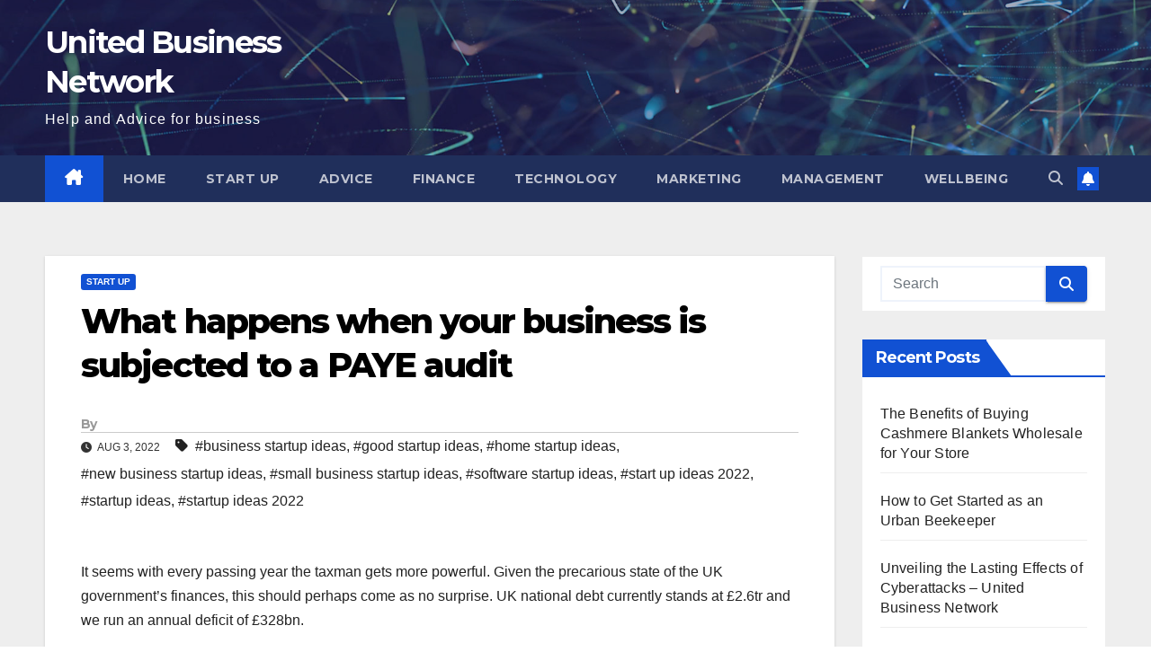

--- FILE ---
content_type: text/html; charset=UTF-8
request_url: https://www.unitedbusinessnetwork.co.uk/startup/what-happens-when-your-business-is-subjected-to-a-paye-audit/
body_size: 15630
content:
<!DOCTYPE html>
<html lang="en-US">
<head>
<meta charset="UTF-8">
<meta name="viewport" content="width=device-width, initial-scale=1">
<link rel="profile" href="http://gmpg.org/xfn/11">
<title>What happens when your business is subjected to a PAYE audit  &#8211; United Business Network</title>
<meta name='robots' content='max-image-preview:large' />
<link rel='dns-prefetch' href='//www.googletagmanager.com' />
<link rel='dns-prefetch' href='//fonts.googleapis.com' />
<link rel='dns-prefetch' href='//pagead2.googlesyndication.com' />
<link rel="alternate" type="application/rss+xml" title="United Business Network &raquo; Feed" href="https://www.unitedbusinessnetwork.co.uk/feed/" />
<link rel="alternate" type="application/rss+xml" title="United Business Network &raquo; Comments Feed" href="https://www.unitedbusinessnetwork.co.uk/comments/feed/" />
<script>
window._wpemojiSettings = {"baseUrl":"https:\/\/s.w.org\/images\/core\/emoji\/15.0.3\/72x72\/","ext":".png","svgUrl":"https:\/\/s.w.org\/images\/core\/emoji\/15.0.3\/svg\/","svgExt":".svg","source":{"concatemoji":"https:\/\/www.unitedbusinessnetwork.co.uk\/wp-includes\/js\/wp-emoji-release.min.js?ver=6.6.4"}};
/*! This file is auto-generated */
!function(i,n){var o,s,e;function c(e){try{var t={supportTests:e,timestamp:(new Date).valueOf()};sessionStorage.setItem(o,JSON.stringify(t))}catch(e){}}function p(e,t,n){e.clearRect(0,0,e.canvas.width,e.canvas.height),e.fillText(t,0,0);var t=new Uint32Array(e.getImageData(0,0,e.canvas.width,e.canvas.height).data),r=(e.clearRect(0,0,e.canvas.width,e.canvas.height),e.fillText(n,0,0),new Uint32Array(e.getImageData(0,0,e.canvas.width,e.canvas.height).data));return t.every(function(e,t){return e===r[t]})}function u(e,t,n){switch(t){case"flag":return n(e,"\ud83c\udff3\ufe0f\u200d\u26a7\ufe0f","\ud83c\udff3\ufe0f\u200b\u26a7\ufe0f")?!1:!n(e,"\ud83c\uddfa\ud83c\uddf3","\ud83c\uddfa\u200b\ud83c\uddf3")&&!n(e,"\ud83c\udff4\udb40\udc67\udb40\udc62\udb40\udc65\udb40\udc6e\udb40\udc67\udb40\udc7f","\ud83c\udff4\u200b\udb40\udc67\u200b\udb40\udc62\u200b\udb40\udc65\u200b\udb40\udc6e\u200b\udb40\udc67\u200b\udb40\udc7f");case"emoji":return!n(e,"\ud83d\udc26\u200d\u2b1b","\ud83d\udc26\u200b\u2b1b")}return!1}function f(e,t,n){var r="undefined"!=typeof WorkerGlobalScope&&self instanceof WorkerGlobalScope?new OffscreenCanvas(300,150):i.createElement("canvas"),a=r.getContext("2d",{willReadFrequently:!0}),o=(a.textBaseline="top",a.font="600 32px Arial",{});return e.forEach(function(e){o[e]=t(a,e,n)}),o}function t(e){var t=i.createElement("script");t.src=e,t.defer=!0,i.head.appendChild(t)}"undefined"!=typeof Promise&&(o="wpEmojiSettingsSupports",s=["flag","emoji"],n.supports={everything:!0,everythingExceptFlag:!0},e=new Promise(function(e){i.addEventListener("DOMContentLoaded",e,{once:!0})}),new Promise(function(t){var n=function(){try{var e=JSON.parse(sessionStorage.getItem(o));if("object"==typeof e&&"number"==typeof e.timestamp&&(new Date).valueOf()<e.timestamp+604800&&"object"==typeof e.supportTests)return e.supportTests}catch(e){}return null}();if(!n){if("undefined"!=typeof Worker&&"undefined"!=typeof OffscreenCanvas&&"undefined"!=typeof URL&&URL.createObjectURL&&"undefined"!=typeof Blob)try{var e="postMessage("+f.toString()+"("+[JSON.stringify(s),u.toString(),p.toString()].join(",")+"));",r=new Blob([e],{type:"text/javascript"}),a=new Worker(URL.createObjectURL(r),{name:"wpTestEmojiSupports"});return void(a.onmessage=function(e){c(n=e.data),a.terminate(),t(n)})}catch(e){}c(n=f(s,u,p))}t(n)}).then(function(e){for(var t in e)n.supports[t]=e[t],n.supports.everything=n.supports.everything&&n.supports[t],"flag"!==t&&(n.supports.everythingExceptFlag=n.supports.everythingExceptFlag&&n.supports[t]);n.supports.everythingExceptFlag=n.supports.everythingExceptFlag&&!n.supports.flag,n.DOMReady=!1,n.readyCallback=function(){n.DOMReady=!0}}).then(function(){return e}).then(function(){var e;n.supports.everything||(n.readyCallback(),(e=n.source||{}).concatemoji?t(e.concatemoji):e.wpemoji&&e.twemoji&&(t(e.twemoji),t(e.wpemoji)))}))}((window,document),window._wpemojiSettings);
</script>
<style id='wp-emoji-styles-inline-css'>

	img.wp-smiley, img.emoji {
		display: inline !important;
		border: none !important;
		box-shadow: none !important;
		height: 1em !important;
		width: 1em !important;
		margin: 0 0.07em !important;
		vertical-align: -0.1em !important;
		background: none !important;
		padding: 0 !important;
	}
</style>
<link rel='stylesheet' id='wp-block-library-css' href='https://www.unitedbusinessnetwork.co.uk/wp-includes/css/dist/block-library/style.min.css?ver=6.6.4' media='all' />
<style id='wp-block-library-theme-inline-css'>
.wp-block-audio :where(figcaption){color:#555;font-size:13px;text-align:center}.is-dark-theme .wp-block-audio :where(figcaption){color:#ffffffa6}.wp-block-audio{margin:0 0 1em}.wp-block-code{border:1px solid #ccc;border-radius:4px;font-family:Menlo,Consolas,monaco,monospace;padding:.8em 1em}.wp-block-embed :where(figcaption){color:#555;font-size:13px;text-align:center}.is-dark-theme .wp-block-embed :where(figcaption){color:#ffffffa6}.wp-block-embed{margin:0 0 1em}.blocks-gallery-caption{color:#555;font-size:13px;text-align:center}.is-dark-theme .blocks-gallery-caption{color:#ffffffa6}:root :where(.wp-block-image figcaption){color:#555;font-size:13px;text-align:center}.is-dark-theme :root :where(.wp-block-image figcaption){color:#ffffffa6}.wp-block-image{margin:0 0 1em}.wp-block-pullquote{border-bottom:4px solid;border-top:4px solid;color:currentColor;margin-bottom:1.75em}.wp-block-pullquote cite,.wp-block-pullquote footer,.wp-block-pullquote__citation{color:currentColor;font-size:.8125em;font-style:normal;text-transform:uppercase}.wp-block-quote{border-left:.25em solid;margin:0 0 1.75em;padding-left:1em}.wp-block-quote cite,.wp-block-quote footer{color:currentColor;font-size:.8125em;font-style:normal;position:relative}.wp-block-quote.has-text-align-right{border-left:none;border-right:.25em solid;padding-left:0;padding-right:1em}.wp-block-quote.has-text-align-center{border:none;padding-left:0}.wp-block-quote.is-large,.wp-block-quote.is-style-large,.wp-block-quote.is-style-plain{border:none}.wp-block-search .wp-block-search__label{font-weight:700}.wp-block-search__button{border:1px solid #ccc;padding:.375em .625em}:where(.wp-block-group.has-background){padding:1.25em 2.375em}.wp-block-separator.has-css-opacity{opacity:.4}.wp-block-separator{border:none;border-bottom:2px solid;margin-left:auto;margin-right:auto}.wp-block-separator.has-alpha-channel-opacity{opacity:1}.wp-block-separator:not(.is-style-wide):not(.is-style-dots){width:100px}.wp-block-separator.has-background:not(.is-style-dots){border-bottom:none;height:1px}.wp-block-separator.has-background:not(.is-style-wide):not(.is-style-dots){height:2px}.wp-block-table{margin:0 0 1em}.wp-block-table td,.wp-block-table th{word-break:normal}.wp-block-table :where(figcaption){color:#555;font-size:13px;text-align:center}.is-dark-theme .wp-block-table :where(figcaption){color:#ffffffa6}.wp-block-video :where(figcaption){color:#555;font-size:13px;text-align:center}.is-dark-theme .wp-block-video :where(figcaption){color:#ffffffa6}.wp-block-video{margin:0 0 1em}:root :where(.wp-block-template-part.has-background){margin-bottom:0;margin-top:0;padding:1.25em 2.375em}
</style>
<style id='classic-theme-styles-inline-css'>
/*! This file is auto-generated */
.wp-block-button__link{color:#fff;background-color:#32373c;border-radius:9999px;box-shadow:none;text-decoration:none;padding:calc(.667em + 2px) calc(1.333em + 2px);font-size:1.125em}.wp-block-file__button{background:#32373c;color:#fff;text-decoration:none}
</style>
<style id='global-styles-inline-css'>
:root{--wp--preset--aspect-ratio--square: 1;--wp--preset--aspect-ratio--4-3: 4/3;--wp--preset--aspect-ratio--3-4: 3/4;--wp--preset--aspect-ratio--3-2: 3/2;--wp--preset--aspect-ratio--2-3: 2/3;--wp--preset--aspect-ratio--16-9: 16/9;--wp--preset--aspect-ratio--9-16: 9/16;--wp--preset--color--black: #000000;--wp--preset--color--cyan-bluish-gray: #abb8c3;--wp--preset--color--white: #ffffff;--wp--preset--color--pale-pink: #f78da7;--wp--preset--color--vivid-red: #cf2e2e;--wp--preset--color--luminous-vivid-orange: #ff6900;--wp--preset--color--luminous-vivid-amber: #fcb900;--wp--preset--color--light-green-cyan: #7bdcb5;--wp--preset--color--vivid-green-cyan: #00d084;--wp--preset--color--pale-cyan-blue: #8ed1fc;--wp--preset--color--vivid-cyan-blue: #0693e3;--wp--preset--color--vivid-purple: #9b51e0;--wp--preset--gradient--vivid-cyan-blue-to-vivid-purple: linear-gradient(135deg,rgba(6,147,227,1) 0%,rgb(155,81,224) 100%);--wp--preset--gradient--light-green-cyan-to-vivid-green-cyan: linear-gradient(135deg,rgb(122,220,180) 0%,rgb(0,208,130) 100%);--wp--preset--gradient--luminous-vivid-amber-to-luminous-vivid-orange: linear-gradient(135deg,rgba(252,185,0,1) 0%,rgba(255,105,0,1) 100%);--wp--preset--gradient--luminous-vivid-orange-to-vivid-red: linear-gradient(135deg,rgba(255,105,0,1) 0%,rgb(207,46,46) 100%);--wp--preset--gradient--very-light-gray-to-cyan-bluish-gray: linear-gradient(135deg,rgb(238,238,238) 0%,rgb(169,184,195) 100%);--wp--preset--gradient--cool-to-warm-spectrum: linear-gradient(135deg,rgb(74,234,220) 0%,rgb(151,120,209) 20%,rgb(207,42,186) 40%,rgb(238,44,130) 60%,rgb(251,105,98) 80%,rgb(254,248,76) 100%);--wp--preset--gradient--blush-light-purple: linear-gradient(135deg,rgb(255,206,236) 0%,rgb(152,150,240) 100%);--wp--preset--gradient--blush-bordeaux: linear-gradient(135deg,rgb(254,205,165) 0%,rgb(254,45,45) 50%,rgb(107,0,62) 100%);--wp--preset--gradient--luminous-dusk: linear-gradient(135deg,rgb(255,203,112) 0%,rgb(199,81,192) 50%,rgb(65,88,208) 100%);--wp--preset--gradient--pale-ocean: linear-gradient(135deg,rgb(255,245,203) 0%,rgb(182,227,212) 50%,rgb(51,167,181) 100%);--wp--preset--gradient--electric-grass: linear-gradient(135deg,rgb(202,248,128) 0%,rgb(113,206,126) 100%);--wp--preset--gradient--midnight: linear-gradient(135deg,rgb(2,3,129) 0%,rgb(40,116,252) 100%);--wp--preset--font-size--small: 13px;--wp--preset--font-size--medium: 20px;--wp--preset--font-size--large: 36px;--wp--preset--font-size--x-large: 42px;--wp--preset--spacing--20: 0.44rem;--wp--preset--spacing--30: 0.67rem;--wp--preset--spacing--40: 1rem;--wp--preset--spacing--50: 1.5rem;--wp--preset--spacing--60: 2.25rem;--wp--preset--spacing--70: 3.38rem;--wp--preset--spacing--80: 5.06rem;--wp--preset--shadow--natural: 6px 6px 9px rgba(0, 0, 0, 0.2);--wp--preset--shadow--deep: 12px 12px 50px rgba(0, 0, 0, 0.4);--wp--preset--shadow--sharp: 6px 6px 0px rgba(0, 0, 0, 0.2);--wp--preset--shadow--outlined: 6px 6px 0px -3px rgba(255, 255, 255, 1), 6px 6px rgba(0, 0, 0, 1);--wp--preset--shadow--crisp: 6px 6px 0px rgba(0, 0, 0, 1);}:root :where(.is-layout-flow) > :first-child{margin-block-start: 0;}:root :where(.is-layout-flow) > :last-child{margin-block-end: 0;}:root :where(.is-layout-flow) > *{margin-block-start: 24px;margin-block-end: 0;}:root :where(.is-layout-constrained) > :first-child{margin-block-start: 0;}:root :where(.is-layout-constrained) > :last-child{margin-block-end: 0;}:root :where(.is-layout-constrained) > *{margin-block-start: 24px;margin-block-end: 0;}:root :where(.is-layout-flex){gap: 24px;}:root :where(.is-layout-grid){gap: 24px;}body .is-layout-flex{display: flex;}.is-layout-flex{flex-wrap: wrap;align-items: center;}.is-layout-flex > :is(*, div){margin: 0;}body .is-layout-grid{display: grid;}.is-layout-grid > :is(*, div){margin: 0;}.has-black-color{color: var(--wp--preset--color--black) !important;}.has-cyan-bluish-gray-color{color: var(--wp--preset--color--cyan-bluish-gray) !important;}.has-white-color{color: var(--wp--preset--color--white) !important;}.has-pale-pink-color{color: var(--wp--preset--color--pale-pink) !important;}.has-vivid-red-color{color: var(--wp--preset--color--vivid-red) !important;}.has-luminous-vivid-orange-color{color: var(--wp--preset--color--luminous-vivid-orange) !important;}.has-luminous-vivid-amber-color{color: var(--wp--preset--color--luminous-vivid-amber) !important;}.has-light-green-cyan-color{color: var(--wp--preset--color--light-green-cyan) !important;}.has-vivid-green-cyan-color{color: var(--wp--preset--color--vivid-green-cyan) !important;}.has-pale-cyan-blue-color{color: var(--wp--preset--color--pale-cyan-blue) !important;}.has-vivid-cyan-blue-color{color: var(--wp--preset--color--vivid-cyan-blue) !important;}.has-vivid-purple-color{color: var(--wp--preset--color--vivid-purple) !important;}.has-black-background-color{background-color: var(--wp--preset--color--black) !important;}.has-cyan-bluish-gray-background-color{background-color: var(--wp--preset--color--cyan-bluish-gray) !important;}.has-white-background-color{background-color: var(--wp--preset--color--white) !important;}.has-pale-pink-background-color{background-color: var(--wp--preset--color--pale-pink) !important;}.has-vivid-red-background-color{background-color: var(--wp--preset--color--vivid-red) !important;}.has-luminous-vivid-orange-background-color{background-color: var(--wp--preset--color--luminous-vivid-orange) !important;}.has-luminous-vivid-amber-background-color{background-color: var(--wp--preset--color--luminous-vivid-amber) !important;}.has-light-green-cyan-background-color{background-color: var(--wp--preset--color--light-green-cyan) !important;}.has-vivid-green-cyan-background-color{background-color: var(--wp--preset--color--vivid-green-cyan) !important;}.has-pale-cyan-blue-background-color{background-color: var(--wp--preset--color--pale-cyan-blue) !important;}.has-vivid-cyan-blue-background-color{background-color: var(--wp--preset--color--vivid-cyan-blue) !important;}.has-vivid-purple-background-color{background-color: var(--wp--preset--color--vivid-purple) !important;}.has-black-border-color{border-color: var(--wp--preset--color--black) !important;}.has-cyan-bluish-gray-border-color{border-color: var(--wp--preset--color--cyan-bluish-gray) !important;}.has-white-border-color{border-color: var(--wp--preset--color--white) !important;}.has-pale-pink-border-color{border-color: var(--wp--preset--color--pale-pink) !important;}.has-vivid-red-border-color{border-color: var(--wp--preset--color--vivid-red) !important;}.has-luminous-vivid-orange-border-color{border-color: var(--wp--preset--color--luminous-vivid-orange) !important;}.has-luminous-vivid-amber-border-color{border-color: var(--wp--preset--color--luminous-vivid-amber) !important;}.has-light-green-cyan-border-color{border-color: var(--wp--preset--color--light-green-cyan) !important;}.has-vivid-green-cyan-border-color{border-color: var(--wp--preset--color--vivid-green-cyan) !important;}.has-pale-cyan-blue-border-color{border-color: var(--wp--preset--color--pale-cyan-blue) !important;}.has-vivid-cyan-blue-border-color{border-color: var(--wp--preset--color--vivid-cyan-blue) !important;}.has-vivid-purple-border-color{border-color: var(--wp--preset--color--vivid-purple) !important;}.has-vivid-cyan-blue-to-vivid-purple-gradient-background{background: var(--wp--preset--gradient--vivid-cyan-blue-to-vivid-purple) !important;}.has-light-green-cyan-to-vivid-green-cyan-gradient-background{background: var(--wp--preset--gradient--light-green-cyan-to-vivid-green-cyan) !important;}.has-luminous-vivid-amber-to-luminous-vivid-orange-gradient-background{background: var(--wp--preset--gradient--luminous-vivid-amber-to-luminous-vivid-orange) !important;}.has-luminous-vivid-orange-to-vivid-red-gradient-background{background: var(--wp--preset--gradient--luminous-vivid-orange-to-vivid-red) !important;}.has-very-light-gray-to-cyan-bluish-gray-gradient-background{background: var(--wp--preset--gradient--very-light-gray-to-cyan-bluish-gray) !important;}.has-cool-to-warm-spectrum-gradient-background{background: var(--wp--preset--gradient--cool-to-warm-spectrum) !important;}.has-blush-light-purple-gradient-background{background: var(--wp--preset--gradient--blush-light-purple) !important;}.has-blush-bordeaux-gradient-background{background: var(--wp--preset--gradient--blush-bordeaux) !important;}.has-luminous-dusk-gradient-background{background: var(--wp--preset--gradient--luminous-dusk) !important;}.has-pale-ocean-gradient-background{background: var(--wp--preset--gradient--pale-ocean) !important;}.has-electric-grass-gradient-background{background: var(--wp--preset--gradient--electric-grass) !important;}.has-midnight-gradient-background{background: var(--wp--preset--gradient--midnight) !important;}.has-small-font-size{font-size: var(--wp--preset--font-size--small) !important;}.has-medium-font-size{font-size: var(--wp--preset--font-size--medium) !important;}.has-large-font-size{font-size: var(--wp--preset--font-size--large) !important;}.has-x-large-font-size{font-size: var(--wp--preset--font-size--x-large) !important;}
:root :where(.wp-block-pullquote){font-size: 1.5em;line-height: 1.6;}
</style>
<link rel='stylesheet' id='newsup-fonts-css' href='//fonts.googleapis.com/css?family=Montserrat%3A400%2C500%2C700%2C800%7CWork%2BSans%3A300%2C400%2C500%2C600%2C700%2C800%2C900%26display%3Dswap&#038;subset=latin%2Clatin-ext' media='all' />
<link rel='stylesheet' id='bootstrap-css' href='https://www.unitedbusinessnetwork.co.uk/wp-content/themes/newsup/css/bootstrap.css?ver=6.6.4' media='all' />
<link rel='stylesheet' id='newsup-style-css' href='https://www.unitedbusinessnetwork.co.uk/wp-content/themes/newsup/style.css?ver=6.6.4' media='all' />
<link rel='stylesheet' id='newsup-default-css' href='https://www.unitedbusinessnetwork.co.uk/wp-content/themes/newsup/css/colors/default.css?ver=6.6.4' media='all' />
<link rel='stylesheet' id='font-awesome-5-all-css' href='https://www.unitedbusinessnetwork.co.uk/wp-content/themes/newsup/css/font-awesome/css/all.min.css?ver=6.6.4' media='all' />
<link rel='stylesheet' id='font-awesome-4-shim-css' href='https://www.unitedbusinessnetwork.co.uk/wp-content/themes/newsup/css/font-awesome/css/v4-shims.min.css?ver=6.6.4' media='all' />
<link rel='stylesheet' id='owl-carousel-css' href='https://www.unitedbusinessnetwork.co.uk/wp-content/themes/newsup/css/owl.carousel.css?ver=6.6.4' media='all' />
<link rel='stylesheet' id='smartmenus-css' href='https://www.unitedbusinessnetwork.co.uk/wp-content/themes/newsup/css/jquery.smartmenus.bootstrap.css?ver=6.6.4' media='all' />
<link rel='stylesheet' id='newsup-custom-css-css' href='https://www.unitedbusinessnetwork.co.uk/wp-content/themes/newsup/inc/ansar/customize/css/customizer.css?ver=1.0' media='all' />
<script src="https://www.unitedbusinessnetwork.co.uk/wp-includes/js/jquery/jquery.min.js?ver=3.7.1" id="jquery-core-js"></script>
<script src="https://www.unitedbusinessnetwork.co.uk/wp-includes/js/jquery/jquery-migrate.min.js?ver=3.4.1" id="jquery-migrate-js"></script>
<script src="https://www.unitedbusinessnetwork.co.uk/wp-content/themes/newsup/js/navigation.js?ver=6.6.4" id="newsup-navigation-js"></script>
<script src="https://www.unitedbusinessnetwork.co.uk/wp-content/themes/newsup/js/bootstrap.js?ver=6.6.4" id="bootstrap-js"></script>
<script src="https://www.unitedbusinessnetwork.co.uk/wp-content/themes/newsup/js/owl.carousel.min.js?ver=6.6.4" id="owl-carousel-min-js"></script>
<script src="https://www.unitedbusinessnetwork.co.uk/wp-content/themes/newsup/js/jquery.smartmenus.js?ver=6.6.4" id="smartmenus-js-js"></script>
<script src="https://www.unitedbusinessnetwork.co.uk/wp-content/themes/newsup/js/jquery.smartmenus.bootstrap.js?ver=6.6.4" id="bootstrap-smartmenus-js-js"></script>
<script src="https://www.unitedbusinessnetwork.co.uk/wp-content/themes/newsup/js/jquery.marquee.js?ver=6.6.4" id="newsup-marquee-js-js"></script>
<script src="https://www.unitedbusinessnetwork.co.uk/wp-content/themes/newsup/js/main.js?ver=6.6.4" id="newsup-main-js-js"></script>

<!-- Google tag (gtag.js) snippet added by Site Kit -->
<!-- Google Analytics snippet added by Site Kit -->
<script src="https://www.googletagmanager.com/gtag/js?id=G-WGF0V3V31E" id="google_gtagjs-js" async></script>
<script id="google_gtagjs-js-after">
window.dataLayer = window.dataLayer || [];function gtag(){dataLayer.push(arguments);}
gtag("set","linker",{"domains":["www.unitedbusinessnetwork.co.uk"]});
gtag("js", new Date());
gtag("set", "developer_id.dZTNiMT", true);
gtag("config", "G-WGF0V3V31E");
</script>
<link rel="https://api.w.org/" href="https://www.unitedbusinessnetwork.co.uk/wp-json/" /><link rel="alternate" title="JSON" type="application/json" href="https://www.unitedbusinessnetwork.co.uk/wp-json/wp/v2/posts/1433" /><link rel="EditURI" type="application/rsd+xml" title="RSD" href="https://www.unitedbusinessnetwork.co.uk/xmlrpc.php?rsd" />
<meta name="generator" content="WordPress 6.6.4" />
<link rel="canonical" href="https://www.unitedbusinessnetwork.co.uk/startup/what-happens-when-your-business-is-subjected-to-a-paye-audit/" />
<link rel='shortlink' href='https://www.unitedbusinessnetwork.co.uk/?p=1433' />
<link rel="alternate" title="oEmbed (JSON)" type="application/json+oembed" href="https://www.unitedbusinessnetwork.co.uk/wp-json/oembed/1.0/embed?url=https%3A%2F%2Fwww.unitedbusinessnetwork.co.uk%2Fstartup%2Fwhat-happens-when-your-business-is-subjected-to-a-paye-audit%2F" />
<link rel="alternate" title="oEmbed (XML)" type="text/xml+oembed" href="https://www.unitedbusinessnetwork.co.uk/wp-json/oembed/1.0/embed?url=https%3A%2F%2Fwww.unitedbusinessnetwork.co.uk%2Fstartup%2Fwhat-happens-when-your-business-is-subjected-to-a-paye-audit%2F&#038;format=xml" />
<meta name="generator" content="Site Kit by Google 1.170.0" /> 
<style type="text/css" id="custom-background-css">
    .wrapper { background-color: #eee; }
</style>

<!-- Google AdSense meta tags added by Site Kit -->
<meta name="google-adsense-platform-account" content="ca-host-pub-2644536267352236">
<meta name="google-adsense-platform-domain" content="sitekit.withgoogle.com">
<!-- End Google AdSense meta tags added by Site Kit -->
<meta name="generator" content="Powered by WPBakery Page Builder - drag and drop page builder for WordPress."/>
    <style type="text/css">
            body .site-title a,
        body .site-description {
            color: #fff;
        }

        .site-branding-text .site-title a {
                font-size: px;
            }

            @media only screen and (max-width: 640px) {
                .site-branding-text .site-title a {
                    font-size: 40px;

                }
            }

            @media only screen and (max-width: 375px) {
                .site-branding-text .site-title a {
                    font-size: 32px;

                }
            }

        </style>
    
<!-- Google AdSense snippet added by Site Kit -->
<script async src="https://pagead2.googlesyndication.com/pagead/js/adsbygoogle.js?client=ca-pub-9381920378018226&amp;host=ca-host-pub-2644536267352236" crossorigin="anonymous"></script>

<!-- End Google AdSense snippet added by Site Kit -->
<link rel="icon" href="https://www.unitedbusinessnetwork.co.uk/wp-content/uploads/2022/06/cropped-UBN-32x32.jpg" sizes="32x32" />
<link rel="icon" href="https://www.unitedbusinessnetwork.co.uk/wp-content/uploads/2022/06/cropped-UBN-192x192.jpg" sizes="192x192" />
<link rel="apple-touch-icon" href="https://www.unitedbusinessnetwork.co.uk/wp-content/uploads/2022/06/cropped-UBN-180x180.jpg" />
<meta name="msapplication-TileImage" content="https://www.unitedbusinessnetwork.co.uk/wp-content/uploads/2022/06/cropped-UBN-270x270.jpg" />
<noscript><style> .wpb_animate_when_almost_visible { opacity: 1; }</style></noscript></head>
<body class="post-template-default single single-post postid-1433 single-format-standard wp-embed-responsive ta-hide-date-author-in-list wpb-js-composer js-comp-ver-6.9.0 vc_responsive" >
<div id="page" class="site">
<a class="skip-link screen-reader-text" href="#content">
Skip to content</a>
  <div class="wrapper" id="custom-background-css">
    <header class="mg-headwidget">
      <!--==================== TOP BAR ====================-->
            <div class="clearfix"></div>

      
      <div class="mg-nav-widget-area-back" style='background-image: url("https://www.unitedbusinessnetwork.co.uk/wp-content/themes/newsup/images/head-back.jpg" );'>
                <div class="overlay">
          <div class="inner"  style="background-color:rgba(32,47,91,0.4);" > 
              <div class="container-fluid">
                  <div class="mg-nav-widget-area">
                    <div class="row align-items-center">
                      <div class="col-md-3 text-center-xs">
                        <div class="navbar-header">
                          <div class="site-logo">
                                                      </div>
                          <div class="site-branding-text ">
                                                            <p class="site-title"> <a href="https://www.unitedbusinessnetwork.co.uk/" rel="home">United Business Network</a></p>
                                                            <p class="site-description">Help and Advice for business</p>
                          </div>    
                        </div>
                      </div>
                                          </div>
                  </div>
              </div>
          </div>
        </div>
      </div>
    <div class="mg-menu-full">
      <nav class="navbar navbar-expand-lg navbar-wp">
        <div class="container-fluid">
          <!-- Right nav -->
          <div class="m-header align-items-center">
                            <a class="mobilehomebtn" href="https://www.unitedbusinessnetwork.co.uk"><span class="fa-solid fa-house-chimney"></span></a>
              <!-- navbar-toggle -->
              <button class="navbar-toggler mx-auto" type="button" data-toggle="collapse" data-target="#navbar-wp" aria-controls="navbarSupportedContent" aria-expanded="false" aria-label="Toggle navigation">
                <span class="burger">
                  <span class="burger-line"></span>
                  <span class="burger-line"></span>
                  <span class="burger-line"></span>
                </span>
              </button>
              <!-- /navbar-toggle -->
                          <div class="dropdown show mg-search-box pr-2">
                <a class="dropdown-toggle msearch ml-auto" href="#" role="button" id="dropdownMenuLink" data-toggle="dropdown" aria-haspopup="true" aria-expanded="false">
                <i class="fas fa-search"></i>
                </a> 
                <div class="dropdown-menu searchinner" aria-labelledby="dropdownMenuLink">
                    <form role="search" method="get" id="searchform" action="https://www.unitedbusinessnetwork.co.uk/">
  <div class="input-group">
    <input type="search" class="form-control" placeholder="Search" value="" name="s" />
    <span class="input-group-btn btn-default">
    <button type="submit" class="btn"> <i class="fas fa-search"></i> </button>
    </span> </div>
</form>                </div>
            </div>
                  <a href="#" target="_blank" class="btn-bell btn-theme mx-2"><i class="fa fa-bell"></i></a>
                      
          </div>
          <!-- /Right nav --> 
          <div class="collapse navbar-collapse" id="navbar-wp">
            <div class="d-md-block">
              <ul id="menu-main" class="nav navbar-nav mr-auto "><li class="active home"><a class="homebtn" href="https://www.unitedbusinessnetwork.co.uk"><span class='fa-solid fa-house-chimney'></span></a></li><li id="menu-item-1383" class="menu-item menu-item-type-post_type menu-item-object-page menu-item-home menu-item-1383"><a class="nav-link" title="Home" href="https://www.unitedbusinessnetwork.co.uk/">Home</a></li>
<li id="menu-item-64" class="menu-item menu-item-type-taxonomy menu-item-object-category current-post-ancestor current-menu-parent current-post-parent menu-item-64"><a class="nav-link" title="Start Up" href="https://www.unitedbusinessnetwork.co.uk/category/startup/">Start Up</a></li>
<li id="menu-item-65" class="menu-item menu-item-type-taxonomy menu-item-object-category menu-item-65"><a class="nav-link" title="Advice" href="https://www.unitedbusinessnetwork.co.uk/category/advice/">Advice</a></li>
<li id="menu-item-63" class="menu-item menu-item-type-taxonomy menu-item-object-category menu-item-63"><a class="nav-link" title="Finance" href="https://www.unitedbusinessnetwork.co.uk/category/finance/">Finance</a></li>
<li id="menu-item-67" class="menu-item menu-item-type-taxonomy menu-item-object-category menu-item-67"><a class="nav-link" title="Technology" href="https://www.unitedbusinessnetwork.co.uk/category/technology/">Technology</a></li>
<li id="menu-item-68" class="menu-item menu-item-type-taxonomy menu-item-object-category menu-item-68"><a class="nav-link" title="Marketing" href="https://www.unitedbusinessnetwork.co.uk/category/marketing/">Marketing</a></li>
<li id="menu-item-69" class="menu-item menu-item-type-taxonomy menu-item-object-category menu-item-69"><a class="nav-link" title="Management" href="https://www.unitedbusinessnetwork.co.uk/category/management/">Management</a></li>
<li id="menu-item-66" class="menu-item menu-item-type-taxonomy menu-item-object-category menu-item-66"><a class="nav-link" title="Wellbeing" href="https://www.unitedbusinessnetwork.co.uk/category/wellbeing/">Wellbeing</a></li>
</ul>            </div>      
          </div>
          <!-- Right nav -->
          <div class="desk-header d-lg-flex pl-3 ml-auto my-2 my-lg-0 position-relative align-items-center">
                        <div class="dropdown show mg-search-box pr-2">
                <a class="dropdown-toggle msearch ml-auto" href="#" role="button" id="dropdownMenuLink" data-toggle="dropdown" aria-haspopup="true" aria-expanded="false">
                <i class="fas fa-search"></i>
                </a> 
                <div class="dropdown-menu searchinner" aria-labelledby="dropdownMenuLink">
                    <form role="search" method="get" id="searchform" action="https://www.unitedbusinessnetwork.co.uk/">
  <div class="input-group">
    <input type="search" class="form-control" placeholder="Search" value="" name="s" />
    <span class="input-group-btn btn-default">
    <button type="submit" class="btn"> <i class="fas fa-search"></i> </button>
    </span> </div>
</form>                </div>
            </div>
                  <a href="#" target="_blank" class="btn-bell btn-theme mx-2"><i class="fa fa-bell"></i></a>
                  </div>
          <!-- /Right nav -->
      </div>
      </nav> <!-- /Navigation -->
    </div>
</header>
<div class="clearfix"></div> <!-- =========================
     Page Content Section      
============================== -->
<main id="content" class="single-class content">
  <!--container-->
    <div class="container-fluid">
      <!--row-->
        <div class="row">
                  <div class="col-lg-9 col-md-8">
                                <div class="mg-blog-post-box"> 
                    <div class="mg-header">
                        <div class="mg-blog-category"><a class="newsup-categories category-color-1" href="https://www.unitedbusinessnetwork.co.uk/category/startup/" alt="View all posts in Start Up"> 
                                 Start Up
                             </a></div>                        <h1 class="title single"> <a title="Permalink to: What happens when your business is subjected to a PAYE audit ">
                            What happens when your business is subjected to a PAYE audit </a>
                        </h1>
                                                <div class="media mg-info-author-block"> 
                                                        <a class="mg-author-pic" href="https://www.unitedbusinessnetwork.co.uk/author/">  </a>
                                                        <div class="media-body">
                                                            <h4 class="media-heading"><span>By</span><a href="https://www.unitedbusinessnetwork.co.uk/author/"></a></h4>
                                                            <span class="mg-blog-date"><i class="fas fa-clock"></i> 
                                    Aug 3, 2022                                </span>
                                                                <span class="newsup-tags"><i class="fas fa-tag"></i>
                                     <a href="https://www.unitedbusinessnetwork.co.uk/tag/business-startup-ideas/">#business startup ideas</a>,  <a href="https://www.unitedbusinessnetwork.co.uk/tag/good-startup-ideas/">#good startup ideas</a>,  <a href="https://www.unitedbusinessnetwork.co.uk/tag/home-startup-ideas/">#home startup ideas</a>,  <a href="https://www.unitedbusinessnetwork.co.uk/tag/new-business-startup-ideas/">#new business startup ideas</a>,  <a href="https://www.unitedbusinessnetwork.co.uk/tag/small-business-startup-ideas/">#small business startup ideas</a>,  <a href="https://www.unitedbusinessnetwork.co.uk/tag/software-startup-ideas/">#software startup ideas</a>,  <a href="https://www.unitedbusinessnetwork.co.uk/tag/start-up-ideas-2022/">#start up ideas 2022</a>,  <a href="https://www.unitedbusinessnetwork.co.uk/tag/startup-ideas/">#startup ideas</a>, <a href="https://www.unitedbusinessnetwork.co.uk/tag/startup-ideas-2022/">#startup ideas 2022</a>                                    </span>
                                                            </div>
                        </div>
                                            </div>
                                        <article class="page-content-single small single">
                        <div>
<p>It seems with every passing year the taxman gets more powerful. Given the precarious state of the UK government’s finances, this should perhaps come as no surprise. UK national debt currently stands at £2.6tr and we run an annual deficit of £328bn.</p>
<p>In light of this, the Treasury needs every penny of tax revenue it can muster, and the responsibility falls on HMRC to collect it. One of the ways they do this is by identifying areas where they perceive tax collection is not as high as it could be, or where it’s being lost.</p>
<p>They then use internal teams to conduct in-depth <a rel="nofollow" rel="nofollow" href="https://www.wellersaccountants.co.uk/blog/hmrc-tax-investigations-how-to-prepare-your-business-for-them">investigations</a>, into individuals and businesses, in order to recover any tax that may have been avoided or evaded.</p>
<p><strong>&gt;See also: <a rel="nofollow" rel="nofollow" href="https://smallbusiness.co.uk/how-to-tackle-paye-1270553/">How to reduce the impact of the 1.25% National Insurance rise</a></strong></p>
<p>The pandemic has only heightened this tax gap problem, with HMRC looking to extract as much as possible from investigations to make up for all the lost revenue due to Covid-19 disruption.</p>
<blockquote>
<p>‘Tax investigations cost small businesses an average of £18,400 each’</p>
</blockquote>
<p>Tax revenue generated from investigations into individuals and small businesses has increased to an average of £18,400 per investigation, up from £17,500 last year.</p>
<p>Furthermore, small businesses can be targeted because they lack the specialist resources in-house to deal with an investigation effectively.</p>
<p><strong>&gt;See also: <a rel="nofollow" rel="nofollow" href="https://smallbusiness.co.uk/how-to-tackle-paye-1270553/">How to tackle PAYE in your small business</a></strong></p>
<p>One of the areas SMEs need to be alert to is a potential review of their <a rel="nofollow" rel="nofollow" href="https://www.wellersaccountants.co.uk/blog/why-you-need-a-full-service-payroll-for-your-growing-business">payroll</a> to ascertain if it’s being run in line with the rules and regulations of the <a rel="nofollow" rel="nofollow" href="https://www.gov.uk/government/publications/cwg2-further-guide-to-paye-and-national-insurance-contributions"><em>Employer’s Further Guide to PAYE and NICs</em></a> published by HMRC.</p>
<p>In this article I’ll cover what is likely to be checked in a PAYE compliance audit and how best to protect yourself from the taxman.</p>
<h3>Why payroll is likely to fall under the taxman’s gaze</h3>
<p>PAYE (pay-as-you-earn) is the system in the UK that HMRC uses to collect income tax and national insurance contributions from organisation’s employees as they earn their wages. You, the employer, deduct all this from your employees’ salaries and then send it to HMRC on a monthly or quarterly basis.</p>
<p>Operating a payroll has, over the years, become increasingly complex with the addition of legislative requirements such as RTI reporting and pension auto enrolment. This increased intricacy means unless you know exactly what you’re doing, you may not be sure if you’re compliant with all your PAYE obligations.</p>
<p>HMRC is very aware of this amongst SMEs and so carries out a PAYE audit to gauge the level of payroll compliance. In instances where it discovers issues, HMRC will calculate the tax and NI lost from the last six years. However, that is not a hard and fast rule, it can be extended with penalties then applied at HMRC’s discretion.</p>
<h3>What will HMRC check?</h3>
<p>Representatives from HMRC will conduct checks in the following main areas:</p>
<ul>
<li>Correct use of employee tax codes</li>
<li>Working sheets for PAYE deductions</li>
<li>Where PAYE has not been used, evidence of cash payments</li>
<li>Correct administration for new employees and leavers</li>
<li>Reconciliation of the records with the Final Full Payment Submission (FPS) and/or Employer Payment Summary (EPS) for the tax year</li>
<li>Compliance with all NIC regulations</li>
<li>National Minimum Wage compliance</li>
<li>Right to work and identity checks being maintained</li>
<li>Benefits provided to employees, in line with <a rel="nofollow" rel="nofollow" href="https://www.wellersaccountants.co.uk/blog/staff-entertaining-trivial-benefits-christmas-parties">trivial benefits rules</a></li>
<li><a rel="nofollow" rel="nofollow" href="https://www.wellersaccountants.co.uk/blog/employee-expenses-and-working-from-home-tax-relief">Expense payments</a> and their disclosure</li>
<li>Use of freelancers and sub-contractors in relation to <a rel="nofollow" rel="nofollow" href="https://www.wellersaccountants.co.uk/blog/why-you-need-to-do-an-ir35-check-now-on-third-party-workers">IR35 tax rules</a></li>
</ul>
<h3>PAYE areas where inconsistencies are likely to arise</h3>
<p>With PAYE audits being fairly structured as to what agents from HMRC will be looking for, it’s possible to pre-empt what could cause issues. Not only does this help to identify areas for concern in the short term, but also ensures you can plan and mitigate any problems occurring in the first place by being aware of the processes required to ensure that everything remains above board.</p>
<p>Areas where issues are likely to arise include:</p>
<ul>
<li>Payments to suspected ‘self-employed’ people</li>
<li>Lump sum expenses</li>
<li>Purchasing of petrol for private use</li>
<li>Payments to spouses for travel and subsistence</li>
<li>Gross payments to casual employees</li>
<li>Staff rewards</li>
<li>Travel to work from home and home to work</li>
<li>Trips unrelated to business activities such as social outings and trade fairs</li>
<li>The use of a home as an office for the purpose of expenses</li>
<li>The trivial benefits system</li>
<li>Medical expenses</li>
<li>Entertainment</li>
<li>Home telephone</li>
<li>Club subscriptions</li>
<li>Lunch related expenses</li>
<li>Clothing</li>
<li>Accommodation</li>
<li>Where goods and services have been provided free/below market value</li>
<li>Work undertaken at an employee’s home</li>
</ul>
<h3>What should you do if you are selected for a PAYE audit?</h3>
<p>Given all the different things HMRC is reviewing and looking for, it’s not uncommon for inconsistencies to be uncovered. To guard against this, it may be wise to get your advisors to conduct a review of the wage and salary data of your employees. They can then identify any potential PAYE and NI discrepancies prior to a visit.</p>
<p>In the event that the taxman has already conducted their checks, then it would be wise to seek professional advice to help you in negotiating any potential settlement with HMRC.</p>
<h3>What to remember in a PAYE audit?</h3>
<p>On the whole, a PAYE audit shouldn’t induce sleepless night. Often, the inconsistencies uncovered by HMRC are simple accounting mistakes which can happen in smaller businesses which don’t have large finance departments.</p>
<p>This is why it’s important to work with a trusted professional advisor to prevent anomalies and inconsistencies in your financial reporting. This not only takes the pressure off the possibility of a PAYE audit, but also makes end of year tax payments and budget forecasting easier too.</p>
<p><strong>Ercan Demiralay is a partner at accountancy firm </strong><a rel="nofollow" rel="nofollow" href="https://www.wellersaccountants.co.uk/home"><strong>Wellers</strong></a></p>
<h3>Further reading on PAYE</h3>
<p><a rel="nofollow" rel="nofollow" href="https://smallbusiness.co.uk/do-i-have-to-register-for-paye-1304617/">Do I have to register for PAYE if I do not have employees?</a></p>
</div>
        <script>
        function pinIt() {
        var e = document.createElement('script');
        e.setAttribute('type','text/javascript');
        e.setAttribute('charset','UTF-8');
        e.setAttribute('src','https://assets.pinterest.com/js/pinmarklet.js?r='+Math.random()*99999999);
        document.body.appendChild(e);
        }
        </script>
        <div class="post-share">
            <div class="post-share-icons cf">
                <a href="https://www.facebook.com/sharer.php?u=https%3A%2F%2Fwww.unitedbusinessnetwork.co.uk%2Fstartup%2Fwhat-happens-when-your-business-is-subjected-to-a-paye-audit%2F" class="link facebook" target="_blank" >
                    <i class="fab fa-facebook"></i>
                </a>
                <a href="http://twitter.com/share?url=https%3A%2F%2Fwww.unitedbusinessnetwork.co.uk%2Fstartup%2Fwhat-happens-when-your-business-is-subjected-to-a-paye-audit%2F&#038;text=What%20happens%20when%C2%A0your%20business%20is%20subjected%20to%20a%C2%A0PAYE%20audit%C2%A0" class="link x-twitter" target="_blank">
                    <i class="fa-brands fa-x-twitter"></i>
                </a>
                <a href="mailto:?subject=What%20happens%20when your%20business%20is%20subjected%20to%20a PAYE%20audit &#038;body=https%3A%2F%2Fwww.unitedbusinessnetwork.co.uk%2Fstartup%2Fwhat-happens-when-your-business-is-subjected-to-a-paye-audit%2F" class="link email" target="_blank" >
                    <i class="fas fa-envelope"></i>
                </a>
                <a href="https://www.linkedin.com/sharing/share-offsite/?url=https%3A%2F%2Fwww.unitedbusinessnetwork.co.uk%2Fstartup%2Fwhat-happens-when-your-business-is-subjected-to-a-paye-audit%2F&#038;title=What%20happens%20when%C2%A0your%20business%20is%20subjected%20to%20a%C2%A0PAYE%20audit%C2%A0" class="link linkedin" target="_blank" >
                    <i class="fab fa-linkedin"></i>
                </a>
                <a href="https://telegram.me/share/url?url=https%3A%2F%2Fwww.unitedbusinessnetwork.co.uk%2Fstartup%2Fwhat-happens-when-your-business-is-subjected-to-a-paye-audit%2F&#038;text&#038;title=What%20happens%20when%C2%A0your%20business%20is%20subjected%20to%20a%C2%A0PAYE%20audit%C2%A0" class="link telegram" target="_blank" >
                    <i class="fab fa-telegram"></i>
                </a>
                <a href="javascript:pinIt();" class="link pinterest">
                    <i class="fab fa-pinterest"></i>
                </a>
                <a class="print-r" href="javascript:window.print()">
                    <i class="fas fa-print"></i>
                </a>  
            </div>
        </div>
                            <div class="clearfix mb-3"></div>
                        
	<nav class="navigation post-navigation" aria-label="Posts">
		<h2 class="screen-reader-text">Post navigation</h2>
		<div class="nav-links"><div class="nav-previous"><a href="https://www.unitedbusinessnetwork.co.uk/startup/every-entrepreneur-needs-a-mentor-heres-why/" rel="prev">Every entrepreneur needs a mentor – heres why <div class="fa fa-angle-double-right"></div><span></span></a></div><div class="nav-next"><a href="https://www.unitedbusinessnetwork.co.uk/startup/the-great-resignation-emotionally-charged/" rel="next"><div class="fa fa-angle-double-left"></div><span></span> The Great Resignation – emotionally charged?</a></div></div>
	</nav>                                          </article>
                </div>
                        <div class="media mg-info-author-block">
            <a class="mg-author-pic" href="https://www.unitedbusinessnetwork.co.uk/author/"></a>
                <div class="media-body">
                  <h4 class="media-heading">By <a href ="https://www.unitedbusinessnetwork.co.uk/author/"></a></h4>
                  <p></p>
                </div>
            </div>
                <div class="mg-featured-slider p-3 mb-4">
            <!--Start mg-realated-slider -->
            <!-- mg-sec-title -->
            <div class="mg-sec-title">
                <h4>Related Post</h4>
            </div>
            <!-- // mg-sec-title -->
            <div class="row">
                <!-- featured_post -->
                                    <!-- blog -->
                    <div class="col-md-4">
                        <div class="mg-blog-post-3 minh back-img mb-md-0 mb-2" 
                                                style="background-image: url('https://www.unitedbusinessnetwork.co.uk/wp-content/uploads/2025/04/pexels-cottonbro-7350921.jpg');" >
                            <div class="mg-blog-inner">
                                <div class="mg-blog-category"><a class="newsup-categories category-color-1" href="https://www.unitedbusinessnetwork.co.uk/category/startup/" alt="View all posts in Start Up"> 
                                 Start Up
                             </a></div>                                <h4 class="title"> <a href="https://www.unitedbusinessnetwork.co.uk/startup/the-enigma-of-googles-second-page-united-business-network/" title="Permalink to: The Enigma of Google’s Second Page – United Business Network">
                                  The Enigma of Google’s Second Page – United Business Network</a>
                                 </h4>
                                <div class="mg-blog-meta"> 
                                                                        <span class="mg-blog-date">
                                        <i class="fas fa-clock"></i>
                                        Apr 25, 2025                                    </span>
                                            <a class="auth" href="https://www.unitedbusinessnetwork.co.uk/author/ubnteam/">
            <i class="fas fa-user-circle"></i>UBNTeam        </a>
     
                                </div>   
                            </div>
                        </div>
                    </div>
                    <!-- blog -->
                                        <!-- blog -->
                    <div class="col-md-4">
                        <div class="mg-blog-post-3 minh back-img mb-md-0 mb-2" 
                        >
                            <div class="mg-blog-inner">
                                <div class="mg-blog-category"><a class="newsup-categories category-color-1" href="https://www.unitedbusinessnetwork.co.uk/category/startup/" alt="View all posts in Start Up"> 
                                 Start Up
                             </a></div>                                <h4 class="title"> <a href="https://www.unitedbusinessnetwork.co.uk/startup/the-significance-of-online-reviews-in-building-a-businesss-reputation-united-business-network/" title="Permalink to: The Significance of Online Reviews in Building a Business’s Reputation – United Business Network">
                                  The Significance of Online Reviews in Building a Business’s Reputation – United Business Network</a>
                                 </h4>
                                <div class="mg-blog-meta"> 
                                                                        <span class="mg-blog-date">
                                        <i class="fas fa-clock"></i>
                                        Jun 26, 2024                                    </span>
                                            <a class="auth" href="https://www.unitedbusinessnetwork.co.uk/author/ubnteam/">
            <i class="fas fa-user-circle"></i>UBNTeam        </a>
     
                                </div>   
                            </div>
                        </div>
                    </div>
                    <!-- blog -->
                                        <!-- blog -->
                    <div class="col-md-4">
                        <div class="mg-blog-post-3 minh back-img mb-md-0 mb-2" 
                        >
                            <div class="mg-blog-inner">
                                <div class="mg-blog-category"><a class="newsup-categories category-color-1" href="https://www.unitedbusinessnetwork.co.uk/category/startup/" alt="View all posts in Start Up"> 
                                 Start Up
                             </a></div>                                <h4 class="title"> <a href="https://www.unitedbusinessnetwork.co.uk/startup/gennaro-lanza-a-maestro-of-entrepreneurial-symphony/" title="Permalink to: Gennaro Lanza: A Maestro of Entrepreneurial Symphony">
                                  Gennaro Lanza: A Maestro of Entrepreneurial Symphony</a>
                                 </h4>
                                <div class="mg-blog-meta"> 
                                                                        <span class="mg-blog-date">
                                        <i class="fas fa-clock"></i>
                                        Feb 4, 2024                                    </span>
                                            <a class="auth" href="https://www.unitedbusinessnetwork.co.uk/author/ubnteam/">
            <i class="fas fa-user-circle"></i>UBNTeam        </a>
     
                                </div>   
                            </div>
                        </div>
                    </div>
                    <!-- blog -->
                                </div> 
        </div>
        <!--End mg-realated-slider -->
                </div>
        <aside class="col-lg-3 col-md-4 sidebar-sticky">
                
<aside id="secondary" class="widget-area" role="complementary">
	<div id="sidebar-right" class="mg-sidebar">
		<div id="search-4" class="mg-widget widget_search"><form role="search" method="get" id="searchform" action="https://www.unitedbusinessnetwork.co.uk/">
  <div class="input-group">
    <input type="search" class="form-control" placeholder="Search" value="" name="s" />
    <span class="input-group-btn btn-default">
    <button type="submit" class="btn"> <i class="fas fa-search"></i> </button>
    </span> </div>
</form></div>
		<div id="recent-posts-4" class="mg-widget widget_recent_entries">
		<div class="mg-wid-title"><h6 class="wtitle">Recent Posts</h6></div>
		<ul>
											<li>
					<a href="https://www.unitedbusinessnetwork.co.uk/finance/the-benefits-of-buying-cashmere-blankets-wholesale-for-your-store/">The Benefits of Buying Cashmere Blankets Wholesale for Your Store</a>
									</li>
											<li>
					<a href="https://www.unitedbusinessnetwork.co.uk/finance/how-to-get-started-as-an-urban-beekeeper/">How to Get Started as an Urban Beekeeper</a>
									</li>
											<li>
					<a href="https://www.unitedbusinessnetwork.co.uk/finance/unveiling-the-lasting-effects-of-cyberattacks-united-business-network/">Unveiling the Lasting Effects of Cyberattacks – United Business Network</a>
									</li>
											<li>
					<a href="https://www.unitedbusinessnetwork.co.uk/finance/why-trade-fairs-continue-to-provide-high-roi-for-businesses-in-2025-united-business-network/">Why Trade Fairs Continue to Provide High ROI for Businesses in 2025 – United Business Network</a>
									</li>
											<li>
					<a href="https://www.unitedbusinessnetwork.co.uk/finance/seek-advice-from-a-tax-expert-to-navigate-complex-tax-laws-ensuring-youre-compliant-while-making-the-most-of-your-financial-situation-and-minimizing-your-tax-liability/">Seek advice from a tax expert to navigate complex tax laws, ensuring you’re compliant while making the most of your financial situation and minimizing your tax liability.</a>
									</li>
					</ul>

		</div><div id="tag_cloud-2" class="mg-widget widget_tag_cloud"><div class="mg-wid-title"><h6 class="wtitle">Tags</h6></div><div class="tagcloud"><a href="https://www.unitedbusinessnetwork.co.uk/tag/accounting-for-small-business/" class="tag-cloud-link tag-link-21 tag-link-position-1" style="font-size: 22pt;" aria-label="accounting for small business (740 items)">accounting for small business</a>
<a href="https://www.unitedbusinessnetwork.co.uk/tag/accounting-services-for-small-business/" class="tag-cloud-link tag-link-26 tag-link-position-2" style="font-size: 22pt;" aria-label="accounting services for small business (740 items)">accounting services for small business</a>
<a href="https://www.unitedbusinessnetwork.co.uk/tag/accounting-software/" class="tag-cloud-link tag-link-20 tag-link-position-3" style="font-size: 22pt;" aria-label="accounting software (740 items)">accounting software</a>
<a href="https://www.unitedbusinessnetwork.co.uk/tag/advertsing-and-marketing/" class="tag-cloud-link tag-link-53 tag-link-position-4" style="font-size: 13.310344827586pt;" aria-label="advertsing and marketing (211 items)">advertsing and marketing</a>
<a href="https://www.unitedbusinessnetwork.co.uk/tag/best-accounting-software/" class="tag-cloud-link tag-link-28 tag-link-position-5" style="font-size: 22pt;" aria-label="best accounting software (740 items)">best accounting software</a>
<a href="https://www.unitedbusinessnetwork.co.uk/tag/best-accounting-software-for-small-business/" class="tag-cloud-link tag-link-23 tag-link-position-6" style="font-size: 22pt;" aria-label="best accounting software for small business (740 items)">best accounting software for small business</a>
<a href="https://www.unitedbusinessnetwork.co.uk/tag/best-small-business-accounting-software/" class="tag-cloud-link tag-link-24 tag-link-position-7" style="font-size: 22pt;" aria-label="best small business accounting software (740 items)">best small business accounting software</a>
<a href="https://www.unitedbusinessnetwork.co.uk/tag/business-accountant/" class="tag-cloud-link tag-link-25 tag-link-position-8" style="font-size: 22pt;" aria-label="business accountant (740 items)">business accountant</a>
<a href="https://www.unitedbusinessnetwork.co.uk/tag/business-accounting-software/" class="tag-cloud-link tag-link-19 tag-link-position-9" style="font-size: 22pt;" aria-label="business accounting software (740 items)">business accounting software</a>
<a href="https://www.unitedbusinessnetwork.co.uk/tag/business-advertising/" class="tag-cloud-link tag-link-51 tag-link-position-10" style="font-size: 13.310344827586pt;" aria-label="business advertising (211 items)">business advertising</a>
<a href="https://www.unitedbusinessnetwork.co.uk/tag/business-help/" class="tag-cloud-link tag-link-9 tag-link-position-11" style="font-size: 8pt;" aria-label="BUSINESS HELP (99 items)">BUSINESS HELP</a>
<a href="https://www.unitedbusinessnetwork.co.uk/tag/business-management/" class="tag-cloud-link tag-link-94 tag-link-position-12" style="font-size: 17.011494252874pt;" aria-label="Business Management (360 items)">Business Management</a>
<a href="https://www.unitedbusinessnetwork.co.uk/tag/business-marketing-analysis/" class="tag-cloud-link tag-link-55 tag-link-position-13" style="font-size: 13.310344827586pt;" aria-label="business marketing analysis (211 items)">business marketing analysis</a>
<a href="https://www.unitedbusinessnetwork.co.uk/tag/business-overview/" class="tag-cloud-link tag-link-97 tag-link-position-14" style="font-size: 17.011494252874pt;" aria-label="Business Overview (360 items)">Business Overview</a>
<a href="https://www.unitedbusinessnetwork.co.uk/tag/business-startup-ideas/" class="tag-cloud-link tag-link-29 tag-link-position-15" style="font-size: 9.9310344827586pt;" aria-label="business startup ideas (131 items)">business startup ideas</a>
<a href="https://www.unitedbusinessnetwork.co.uk/tag/consultancy/" class="tag-cloud-link tag-link-96 tag-link-position-16" style="font-size: 17.011494252874pt;" aria-label="Consultancy (360 items)">Consultancy</a>
<a href="https://www.unitedbusinessnetwork.co.uk/tag/content-marketing/" class="tag-cloud-link tag-link-50 tag-link-position-17" style="font-size: 13.310344827586pt;" aria-label="Content marketing (211 items)">Content marketing</a>
<a href="https://www.unitedbusinessnetwork.co.uk/tag/file-business-taxes-online/" class="tag-cloud-link tag-link-17 tag-link-position-18" style="font-size: 22pt;" aria-label="file business taxes online (740 items)">file business taxes online</a>
<a href="https://www.unitedbusinessnetwork.co.uk/tag/good-startup-ideas/" class="tag-cloud-link tag-link-36 tag-link-position-19" style="font-size: 9.9310344827586pt;" aria-label="good startup ideas (131 items)">good startup ideas</a>
<a href="https://www.unitedbusinessnetwork.co.uk/tag/home-startup-ideas/" class="tag-cloud-link tag-link-37 tag-link-position-20" style="font-size: 9.9310344827586pt;" aria-label="home startup ideas (131 items)">home startup ideas</a>
<a href="https://www.unitedbusinessnetwork.co.uk/tag/making-tax-digital/" class="tag-cloud-link tag-link-104 tag-link-position-21" style="font-size: 15.080459770115pt;" aria-label="Making Tax Digital (277 items)">Making Tax Digital</a>
<a href="https://www.unitedbusinessnetwork.co.uk/tag/management/" class="tag-cloud-link tag-link-95 tag-link-position-22" style="font-size: 17.011494252874pt;" aria-label="Management (360 items)">Management</a>
<a href="https://www.unitedbusinessnetwork.co.uk/tag/marketing-help/" class="tag-cloud-link tag-link-59 tag-link-position-23" style="font-size: 13.310344827586pt;" aria-label="marketing help (211 items)">marketing help</a>
<a href="https://www.unitedbusinessnetwork.co.uk/tag/marketing-help-and-advice/" class="tag-cloud-link tag-link-60 tag-link-position-24" style="font-size: 13.310344827586pt;" aria-label="marketing help and advice (211 items)">marketing help and advice</a>
<a href="https://www.unitedbusinessnetwork.co.uk/tag/marketing-strategy/" class="tag-cloud-link tag-link-54 tag-link-position-25" style="font-size: 13.310344827586pt;" aria-label="marketing strategy (211 items)">marketing strategy</a>
<a href="https://www.unitedbusinessnetwork.co.uk/tag/new-business-marketing/" class="tag-cloud-link tag-link-58 tag-link-position-26" style="font-size: 13.310344827586pt;" aria-label="New business marketing (211 items)">New business marketing</a>
<a href="https://www.unitedbusinessnetwork.co.uk/tag/new-business-startup-ideas/" class="tag-cloud-link tag-link-33 tag-link-position-27" style="font-size: 9.9310344827586pt;" aria-label="new business startup ideas (131 items)">new business startup ideas</a>
<a href="https://www.unitedbusinessnetwork.co.uk/tag/office-computers/" class="tag-cloud-link tag-link-102 tag-link-position-28" style="font-size: 15.080459770115pt;" aria-label="Office Computers (277 items)">Office Computers</a>
<a href="https://www.unitedbusinessnetwork.co.uk/tag/office-equipment/" class="tag-cloud-link tag-link-100 tag-link-position-29" style="font-size: 15.080459770115pt;" aria-label="Office Equipment (277 items)">Office Equipment</a>
<a href="https://www.unitedbusinessnetwork.co.uk/tag/office-printer/" class="tag-cloud-link tag-link-101 tag-link-position-30" style="font-size: 15.080459770115pt;" aria-label="Office Printer (277 items)">Office Printer</a>
<a href="https://www.unitedbusinessnetwork.co.uk/tag/office-server/" class="tag-cloud-link tag-link-103 tag-link-position-31" style="font-size: 15.080459770115pt;" aria-label="Office Server (277 items)">Office Server</a>
<a href="https://www.unitedbusinessnetwork.co.uk/tag/office-technology/" class="tag-cloud-link tag-link-99 tag-link-position-32" style="font-size: 15.080459770115pt;" aria-label="Office Technology (277 items)">Office Technology</a>
<a href="https://www.unitedbusinessnetwork.co.uk/tag/saas/" class="tag-cloud-link tag-link-105 tag-link-position-33" style="font-size: 15.080459770115pt;" aria-label="Saas (277 items)">Saas</a>
<a href="https://www.unitedbusinessnetwork.co.uk/tag/seo-company/" class="tag-cloud-link tag-link-52 tag-link-position-34" style="font-size: 13.310344827586pt;" aria-label="seo company (211 items)">seo company</a>
<a href="https://www.unitedbusinessnetwork.co.uk/tag/small-business-accounting/" class="tag-cloud-link tag-link-22 tag-link-position-35" style="font-size: 22pt;" aria-label="small business accounting (740 items)">small business accounting</a>
<a href="https://www.unitedbusinessnetwork.co.uk/tag/small-business-accounting-services/" class="tag-cloud-link tag-link-27 tag-link-position-36" style="font-size: 22pt;" aria-label="small business accounting services (740 items)">small business accounting services</a>
<a href="https://www.unitedbusinessnetwork.co.uk/tag/small-business-advertising/" class="tag-cloud-link tag-link-56 tag-link-position-37" style="font-size: 13.310344827586pt;" aria-label="small business advertising (211 items)">small business advertising</a>
<a href="https://www.unitedbusinessnetwork.co.uk/tag/small-business-startup-ideas/" class="tag-cloud-link tag-link-31 tag-link-position-38" style="font-size: 9.9310344827586pt;" aria-label="small business startup ideas (131 items)">small business startup ideas</a>
<a href="https://www.unitedbusinessnetwork.co.uk/tag/software-startup-ideas/" class="tag-cloud-link tag-link-34 tag-link-position-39" style="font-size: 9.9310344827586pt;" aria-label="software startup ideas (131 items)">software startup ideas</a>
<a href="https://www.unitedbusinessnetwork.co.uk/tag/startup-ideas/" class="tag-cloud-link tag-link-30 tag-link-position-40" style="font-size: 9.9310344827586pt;" aria-label="startup ideas (131 items)">startup ideas</a>
<a href="https://www.unitedbusinessnetwork.co.uk/tag/startup-ideas-2022/" class="tag-cloud-link tag-link-32 tag-link-position-41" style="font-size: 9.9310344827586pt;" aria-label="startup ideas 2022 (131 items)">startup ideas 2022</a>
<a href="https://www.unitedbusinessnetwork.co.uk/tag/start-up-ideas-2022/" class="tag-cloud-link tag-link-35 tag-link-position-42" style="font-size: 9.9310344827586pt;" aria-label="start up ideas 2022 (131 items)">start up ideas 2022</a>
<a href="https://www.unitedbusinessnetwork.co.uk/tag/start-up-marketing/" class="tag-cloud-link tag-link-57 tag-link-position-43" style="font-size: 13.310344827586pt;" aria-label="Start up marketing (211 items)">Start up marketing</a>
<a href="https://www.unitedbusinessnetwork.co.uk/tag/tax-companies-near-me/" class="tag-cloud-link tag-link-18 tag-link-position-44" style="font-size: 22pt;" aria-label="tax companies near me (740 items)">tax companies near me</a>
<a href="https://www.unitedbusinessnetwork.co.uk/tag/technology/" class="tag-cloud-link tag-link-98 tag-link-position-45" style="font-size: 15.080459770115pt;" aria-label="Technology (277 items)">Technology</a></div>
</div>	</div>
</aside><!-- #secondary -->
        </aside>
        </div>
      <!--row-->
    </div>
  <!--container-->
</main>
    <div class="container-fluid missed-section mg-posts-sec-inner">
          
        <div class="missed-inner">
            <div class="row">
                                <div class="col-md-12">
                    <div class="mg-sec-title">
                        <!-- mg-sec-title -->
                        <h4>You missed</h4>
                    </div>
                </div>
                                <!--col-md-3-->
                <div class="col-lg-3 col-sm-6 pulse animated">
                    <div class="mg-blog-post-3 minh back-img mb-lg-0" >
                        <a class="link-div" href="https://www.unitedbusinessnetwork.co.uk/finance/the-benefits-of-buying-cashmere-blankets-wholesale-for-your-store/"></a>
                        <div class="mg-blog-inner">
                        <div class="mg-blog-category"><a class="newsup-categories category-color-1" href="https://www.unitedbusinessnetwork.co.uk/category/finance/" alt="View all posts in Finance"> 
                                 Finance
                             </a></div> 
                        <h4 class="title"> <a href="https://www.unitedbusinessnetwork.co.uk/finance/the-benefits-of-buying-cashmere-blankets-wholesale-for-your-store/" title="Permalink to: The Benefits of Buying Cashmere Blankets Wholesale for Your Store"> The Benefits of Buying Cashmere Blankets Wholesale for Your Store</a> </h4>
                                    <div class="mg-blog-meta"> 
                    <span class="mg-blog-date"><i class="fas fa-clock"></i>
            <a href="https://www.unitedbusinessnetwork.co.uk/2026/01/">
                15 January 2026            </a>
        </span>
            <a class="auth" href="https://www.unitedbusinessnetwork.co.uk/author/ubnteam/">
            <i class="fas fa-user-circle"></i>UBNTeam        </a>
            </div> 
                            </div>
                    </div>
                </div>
                <!--/col-md-3-->
                                <!--col-md-3-->
                <div class="col-lg-3 col-sm-6 pulse animated">
                    <div class="mg-blog-post-3 minh back-img mb-lg-0"  style="background-image: url('https://www.unitedbusinessnetwork.co.uk/wp-content/uploads/2025/05/not-3819029_960_720.jpg');" >
                        <a class="link-div" href="https://www.unitedbusinessnetwork.co.uk/finance/how-to-get-started-as-an-urban-beekeeper/"></a>
                        <div class="mg-blog-inner">
                        <div class="mg-blog-category"><a class="newsup-categories category-color-1" href="https://www.unitedbusinessnetwork.co.uk/category/finance/" alt="View all posts in Finance"> 
                                 Finance
                             </a></div> 
                        <h4 class="title"> <a href="https://www.unitedbusinessnetwork.co.uk/finance/how-to-get-started-as-an-urban-beekeeper/" title="Permalink to: How to Get Started as an Urban Beekeeper"> How to Get Started as an Urban Beekeeper</a> </h4>
                                    <div class="mg-blog-meta"> 
                    <span class="mg-blog-date"><i class="fas fa-clock"></i>
            <a href="https://www.unitedbusinessnetwork.co.uk/2025/05/">
                29 May 2025            </a>
        </span>
            <a class="auth" href="https://www.unitedbusinessnetwork.co.uk/author/ubnteam/">
            <i class="fas fa-user-circle"></i>UBNTeam        </a>
            </div> 
                            </div>
                    </div>
                </div>
                <!--/col-md-3-->
                                <!--col-md-3-->
                <div class="col-lg-3 col-sm-6 pulse animated">
                    <div class="mg-blog-post-3 minh back-img mb-lg-0"  style="background-image: url('https://www.unitedbusinessnetwork.co.uk/wp-content/uploads/2025/05/shutterstock_2493857225.jpg');" >
                        <a class="link-div" href="https://www.unitedbusinessnetwork.co.uk/finance/unveiling-the-lasting-effects-of-cyberattacks-united-business-network/"></a>
                        <div class="mg-blog-inner">
                        <div class="mg-blog-category"><a class="newsup-categories category-color-1" href="https://www.unitedbusinessnetwork.co.uk/category/finance/" alt="View all posts in Finance"> 
                                 Finance
                             </a></div> 
                        <h4 class="title"> <a href="https://www.unitedbusinessnetwork.co.uk/finance/unveiling-the-lasting-effects-of-cyberattacks-united-business-network/" title="Permalink to: Unveiling the Lasting Effects of Cyberattacks – United Business Network"> Unveiling the Lasting Effects of Cyberattacks – United Business Network</a> </h4>
                                    <div class="mg-blog-meta"> 
                    <span class="mg-blog-date"><i class="fas fa-clock"></i>
            <a href="https://www.unitedbusinessnetwork.co.uk/2025/05/">
                24 May 2025            </a>
        </span>
            <a class="auth" href="https://www.unitedbusinessnetwork.co.uk/author/ubnteam/">
            <i class="fas fa-user-circle"></i>UBNTeam        </a>
            </div> 
                            </div>
                    </div>
                </div>
                <!--/col-md-3-->
                                <!--col-md-3-->
                <div class="col-lg-3 col-sm-6 pulse animated">
                    <div class="mg-blog-post-3 minh back-img mb-lg-0"  style="background-image: url('https://www.unitedbusinessnetwork.co.uk/wp-content/uploads/2025/05/shutterstock_2502243793.jpg');" >
                        <a class="link-div" href="https://www.unitedbusinessnetwork.co.uk/finance/why-trade-fairs-continue-to-provide-high-roi-for-businesses-in-2025-united-business-network/"></a>
                        <div class="mg-blog-inner">
                        <div class="mg-blog-category"><a class="newsup-categories category-color-1" href="https://www.unitedbusinessnetwork.co.uk/category/finance/" alt="View all posts in Finance"> 
                                 Finance
                             </a></div> 
                        <h4 class="title"> <a href="https://www.unitedbusinessnetwork.co.uk/finance/why-trade-fairs-continue-to-provide-high-roi-for-businesses-in-2025-united-business-network/" title="Permalink to: Why Trade Fairs Continue to Provide High ROI for Businesses in 2025 – United Business Network"> Why Trade Fairs Continue to Provide High ROI for Businesses in 2025 – United Business Network</a> </h4>
                                    <div class="mg-blog-meta"> 
                    <span class="mg-blog-date"><i class="fas fa-clock"></i>
            <a href="https://www.unitedbusinessnetwork.co.uk/2025/05/">
                24 May 2025            </a>
        </span>
            <a class="auth" href="https://www.unitedbusinessnetwork.co.uk/author/ubnteam/">
            <i class="fas fa-user-circle"></i>UBNTeam        </a>
            </div> 
                            </div>
                    </div>
                </div>
                <!--/col-md-3-->
                            </div>
        </div>
            </div>
    <!--==================== FOOTER AREA ====================-->
        <footer class="footer back-img" >
        <div class="overlay" >
                <!--Start mg-footer-widget-area-->
                <div class="mg-footer-widget-area">
            <div class="container-fluid">
                <div class="row">
                    <div id="categories-4" class="col-md-4 rotateInDownLeft animated mg-widget widget_categories"><h6>Categories</h6>
			<ul>
					<li class="cat-item cat-item-2"><a href="https://www.unitedbusinessnetwork.co.uk/category/advice/">Advice</a>
</li>
	<li class="cat-item cat-item-4"><a href="https://www.unitedbusinessnetwork.co.uk/category/finance/">Finance</a>
</li>
	<li class="cat-item cat-item-7"><a href="https://www.unitedbusinessnetwork.co.uk/category/management/">Management</a>
</li>
	<li class="cat-item cat-item-6"><a href="https://www.unitedbusinessnetwork.co.uk/category/marketing/">Marketing</a>
</li>
	<li class="cat-item cat-item-3"><a href="https://www.unitedbusinessnetwork.co.uk/category/startup/">Start Up</a>
</li>
	<li class="cat-item cat-item-5"><a href="https://www.unitedbusinessnetwork.co.uk/category/technology/">Technology</a>
</li>
	<li class="cat-item cat-item-1"><a href="https://www.unitedbusinessnetwork.co.uk/category/uncategorized/">Uncategorized</a>
</li>
	<li class="cat-item cat-item-8"><a href="https://www.unitedbusinessnetwork.co.uk/category/wellbeing/">Wellbeing</a>
</li>
			</ul>

			</div>                </div>
                <!--/row-->
            </div>
            <!--/container-->
        </div>
                <!--End mg-footer-widget-area-->
            <!--Start mg-footer-widget-area-->
        <div class="mg-footer-bottom-area">
            <div class="container-fluid">
                            <div class="divide-line"></div>
                            <div class="row align-items-center">
                    <!--col-md-4-->
                    <div class="col-md-6">
                        <div class="site-logo">
                                                    </div>
                                                <div class="site-branding-text">
                            <p class="site-title-footer"> <a href="https://www.unitedbusinessnetwork.co.uk/" rel="home">United Business Network</a></p>
                            <p class="site-description-footer">Help and Advice for business</p>
                        </div>
                                            </div>
                    
                    <div class="col-md-6 text-right text-xs">
                        <ul class="mg-social">
                                    <!--/col-md-4-->  
         
                        </ul>
                    </div>
                </div>
                <!--/row-->
            </div>
            <!--/container-->
        </div>
        <!--End mg-footer-widget-area-->
                <div class="mg-footer-copyright">
                        <div class="container-fluid">
            <div class="row">
                 
                <div class="col-md-6 text-xs "> 
                    <p>
                    <a href="https://wordpress.org/">
                    Proudly powered by WordPress                    </a>
                    <span class="sep"> | </span>
                    Theme: Newsup by <a href="https://themeansar.com/" rel="designer">Themeansar</a>.                    </p>
                </div>
                                            <div class="col-md-6 text-md-right text-xs">
                            <ul id="menu-head-menu" class="info-right justify-content-center justify-content-md-end "><li id="menu-item-194" class="menu-item menu-item-type-post_type menu-item-object-page menu-item-194"><a class="nav-link" title="Contact Us" href="https://www.unitedbusinessnetwork.co.uk/contact/">Contact Us</a></li>
<li id="menu-item-1293" class="menu-item menu-item-type-post_type menu-item-object-page menu-item-privacy-policy menu-item-1293"><a class="nav-link" title="Privacy Policy &#038; Cookie Policy" href="https://www.unitedbusinessnetwork.co.uk/privacy-policy-cookie-policy/">Privacy Policy &#038; Cookie Policy</a></li>
<li id="menu-item-1294" class="menu-item menu-item-type-post_type menu-item-object-page menu-item-1294"><a class="nav-link" title="Terms &#038; Conditions" href="https://www.unitedbusinessnetwork.co.uk/terms-conditions/">Terms &#038; Conditions</a></li>
</ul>                        </div>
                                    </div>
            </div>
        </div>
                </div>
        <!--/overlay-->
        </div>
    </footer>
    <!--/footer-->
  </div>
    <!--/wrapper-->
    <!--Scroll To Top-->
        <a href="#" class="ta_upscr bounceInup animated"><i class="fas fa-angle-up"></i></a>
    <!-- /Scroll To Top -->
	<style>
		.wp-block-search .wp-block-search__label::before, .mg-widget .wp-block-group h2:before, .mg-sidebar .mg-widget .wtitle::before, .mg-sec-title h4::before, footer .mg-widget h6::before {
			background: inherit;
		}
	</style>
	<script src="https://www.unitedbusinessnetwork.co.uk/wp-content/themes/newsup/js/custom.js?ver=6.6.4" id="newsup-custom-js"></script>
	<script>
	/(trident|msie)/i.test(navigator.userAgent)&&document.getElementById&&window.addEventListener&&window.addEventListener("hashchange",function(){var t,e=location.hash.substring(1);/^[A-z0-9_-]+$/.test(e)&&(t=document.getElementById(e))&&(/^(?:a|select|input|button|textarea)$/i.test(t.tagName)||(t.tabIndex=-1),t.focus())},!1);
	</script>
	</body>
</html>

--- FILE ---
content_type: text/html; charset=utf-8
request_url: https://www.google.com/recaptcha/api2/aframe
body_size: 257
content:
<!DOCTYPE HTML><html><head><meta http-equiv="content-type" content="text/html; charset=UTF-8"></head><body><script nonce="nb0Zg2xmIoO9wzhr4MAdMw">/** Anti-fraud and anti-abuse applications only. See google.com/recaptcha */ try{var clients={'sodar':'https://pagead2.googlesyndication.com/pagead/sodar?'};window.addEventListener("message",function(a){try{if(a.source===window.parent){var b=JSON.parse(a.data);var c=clients[b['id']];if(c){var d=document.createElement('img');d.src=c+b['params']+'&rc='+(localStorage.getItem("rc::a")?sessionStorage.getItem("rc::b"):"");window.document.body.appendChild(d);sessionStorage.setItem("rc::e",parseInt(sessionStorage.getItem("rc::e")||0)+1);localStorage.setItem("rc::h",'1768606741127');}}}catch(b){}});window.parent.postMessage("_grecaptcha_ready", "*");}catch(b){}</script></body></html>